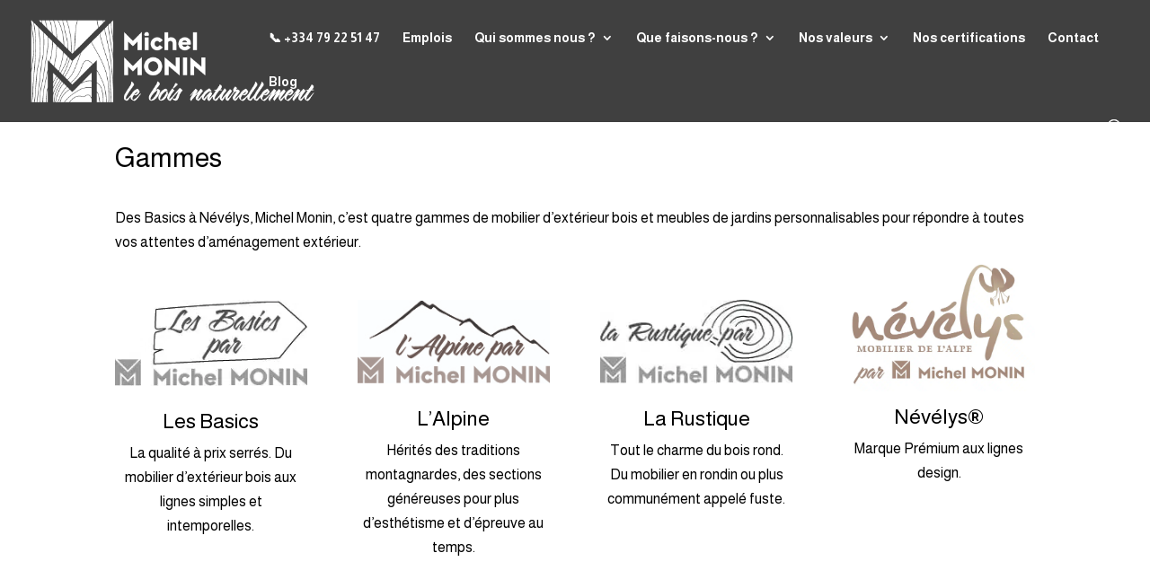

--- FILE ---
content_type: text/css; charset=utf-8
request_url: https://www.monin-bois.fr/wp-content/cache/min/1/wp-content/themes/Divi-enfant/style.css?ver=1756296222
body_size: 182
content:
#et-top-navigation #top-menu-nav .menu-item:hover ul.sub-menu{border-color:#B1AA9E}#top-menu li.mega-menu.mega-menu-parent li>.sub-menu{background-color:transparent!important}.et-menu .menu-item-has-children>a:first-child:after{right:28px!important;top:13px!important}.et_pb_fullwidth_menu .et_pb_menu__menu>nav>ul>li>ul{top:calc(63% - 1px);left:12px}.et_pb_fullwidth_menu .et_pb_menu__menu>nav>ul>li>ul li.menu-item{padding:0;width:100%}.et_pb_fullwidth_menu .et_pb_menu__menu>nav>ul>li>ul li.menu-item a{padding:10px 0;border-bottom:solid 1px #B1AA9E;width:-webkit-fill-available;margin:0 15px}.et_pb_fullwidth_menu .et_pb_menu__menu>nav>ul>li>ul li.menu-item:last-child a{border-bottom:unset}.et_pb_fullwidth_menu_0.et_pb_fullwidth_menu .et-menu-nav li ul.sub-menu a{line-height:20px!important}.et_pb_fullwidth_menu_0.et_pb_fullwidth_menu .nav li ul{padding:0;border:unset;background-color:#fff!important}#menu-on-vous-aide-a-naviguer{padding-top:0!important}.et_pb_module.et_pb_fullwidth_menu div.et_pb_row.clearfix{background-color:#fff!important}#top-menu>.menu-item>a{color:#ffffff!important}body.page-id-778 .wpcf7.js p.form-acceptance{background:#000;padding:15px;border-radius:20px;color:#fff}